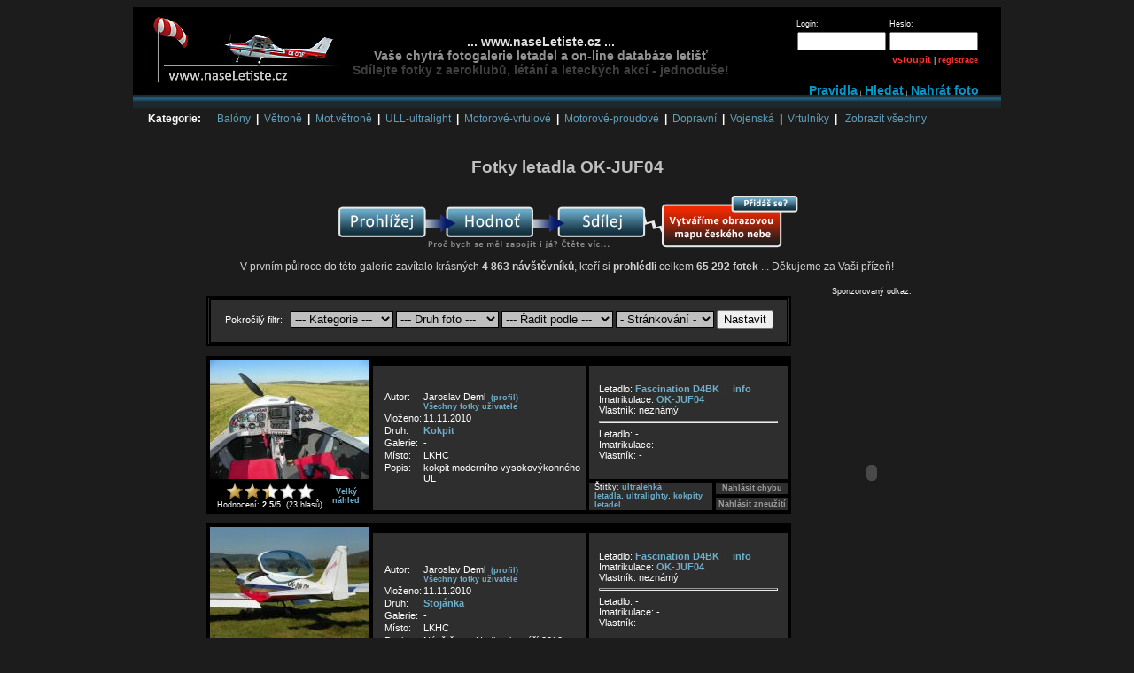

--- FILE ---
content_type: text/html
request_url: https://www.naseletiste.cz/fotky-letadla/OK-JUF04/
body_size: 5407
content:
 


<!DOCTYPE HTML PUBLIC "-//W3C//DTD HTML 4.01 Transitional//EN">
<html xmlns:og="https://opengraphprotocol.org/schema/" xmlns:fb="https://www.facebook.com/2008/fbml">

<head>
<meta http-equiv="Content-Type" content="text/html; charset=UTF-8">
<meta http-equiv="Content-Language" content="cs">
<meta name="robots" content="all,follow"><meta name="revisit-after" content="2 days">
<meta name="author" content="Michal Peštuka">
<meta name="distribution" content="global">
<meta name="google-site-verification" content="1SgVjrFksretrFoteFD0QujM9jQZY5mia4jAvQgifN4">
<META name="y_key" content="2215c1c6cf22c04c" />
 
<title>NaseLetiste.cz >> Fotky letadla OK-JUF04  | Vaše chytrá fotogalerie letadel</title>
<meta name="keywords" content="Fotky letadla OK-JUF04, OK-JUF04">
<meta name="description" content="Fotky letadla OK-JUF04 na www.naseLetiste.cz - Vaše chytrá fotogalerie letadel a databáze českých letišť. Portál (nejen) o malém letání v Čechách a na Moravě.">

<meta property="fb:admins" content="100001280509039" />
<meta property="fb:app_id" content="166172070076796" />
<meta property="og:title" content="Všichni jsou blázni, jenom JÁ JSEM LETADLO! - www.naseLetiste.cz" />
<meta property="og:type" content="website" />
<meta property="og:url" content="https://www.naseletiste.cz/" />
<meta property="og:image" content="https://www.naseletiste.cz/grafika/fb-logo2.png" />
<meta property="og:site_name" content="naseletiste.cz" />  
    
  <script type="text/javascript" language="javascript" src="/code/rating/behavior.js"></script>
  <script type="text/javascript" language="javascript" src="/code/rating/rating.js"></script>
  
  <script type="text/javascript"> var GB_ROOT_DIR = "https://www.naseletiste.cz/code/greybox/"; </script>
  <script type="text/javascript" src="/code/greybox/AJS.js"></script>
  <script type="text/javascript" src="/code/greybox/AJS_fx.js"></script>
  <script type="text/javascript" src="/code/greybox/gb_scripts.js"></script>
  
  <link href="/css/styly.css" rel="StyleSheet" type="text/css" title="styles">
  <link rel="shortcut icon" href="/favicon.ico" type="image/x-icon">
  

<!-- Customized Google Analytics tracking code by H1.cz -->
<script type="text/javascript" src="/code/analytics.js"></script>
<script type="text/javascript"><!--
_ga.create('UA-6666406-4', '.naseletiste.cz');
_gaq.push(['_trackPageview']);
//--></script></head><body onload="javascript:pageload();Behaviour.apply();">  

<script type="text/javascript">
document.write('<div id="pageLoader"><div id="pageLoaderText">Načítám...<br><img src="/grafika/page-loader.gif" alt="načítám obsah" title="načítám obsah" border="0" height="15" width="128"><\/div><\/div>');
//Loader
 var pld=(document.all); var ns4=document.layers; var ns6=document.getElementById&&!document.all; var ie4=document.all;
 if (ns4) { pld=document.pageLoader; } else if (ns6) { pld=document.getElementById("pageLoader").style; } else if (ie4) { pld=document.all.pageLoader.style; }
 function pageload() { if(ns4) { pld.visibility="hidden"; } else { pld.display="none"; }}
</script>

<div style="display: none"><a href="https://www.toplist.cz/" target="_top"><img src="https://toplist.cz/dot.asp?id=1149776" border="0" alt="TOPlist" width="1" height="1"></a></div>

<div class="celek">
  <div class="top"> 
    <div class="toplogo"><a href="https://www.naseletiste.cz/"><img src="/grafika/naseletiste-logo.jpg" alt="NaseLetiste.cz - Fotky letadel a vrtulníků" title="NaseLetiste.cz - Fotky letadel a vrtulníků" border="0" height="85" width="223"></a></div>
    <div class="motto"><strong><span style="color: #e1e1e1">... www.naseLetiste.cz ...</span><br><span style="color: #919191">Vaše chytrá fotogalerie letadel a on-line databáze letišť</span><br><span style="color: #414141">Sdílejte fotky z aeroklubů, létání a leteckých akcí - jednoduše!</span></strong></div>
    <div class="mainmenu"> <a href="https://www.naseletiste.cz/podminky/" rel="nofollow">Pravidla</a> |  <a href="https://www.naseletiste.cz/hledat/" rel="nofollow">Hledat</a>  |  <a href="https://www.naseletiste.cz/upload/krok1/" rel="nofollow">Nahrát foto</a></div>
    <div class="login"> <form method="POST" action="https://www.naseletiste.cz/galerie/" name="form_login">     <table>
      <tr>
        <td>Login:</td> 
        <td>Heslo:</td>
      </tr> 
      <tr>
        <td> <input type="text" name="login_name" style="width: 100px; margin-left: 1px;"> </td>
        <td><input type="password" name="login_pw" style="width: 100px;" onsubmit="javascript:document.form_login.submit()"></td>
      </tr>
      <tr>
        <td>&nbsp;</td>
        <td align="right">
          <a href="#" class="red" onclick="javascript:document.form_login.submit();" rel="nofollow"><span style="font-size: 11px;">vstoupit</span></a> | <a href="/registrace/" class="red" rel="nofollow">registrace</a>
          <div style="display: none"><input type="submit" value="Vstoupit"></div> 
        </td>
      </tr> 
      </table> 
    </form>	
		
        </div>
  </div>
                  
<!-- SEM PATRI OBSAH STRANKY -->

<div class="ram">
  <div class="uvod">
     <p id="kategorie">Kategorie: &nbsp;&nbsp; 
     &nbsp;&nbsp;<a href="https://www.naseletiste.cz/fotky-letadel/horkovzdusne-balony/">Balóny</a>&nbsp;&nbsp;|&nbsp;&nbsp;<a href="https://www.naseletiste.cz/fotky-letadel/bezmotorove-vetrone/">Větroně</a>&nbsp;&nbsp;|&nbsp;&nbsp;<a href="https://www.naseletiste.cz/fotky-letadel/motorove-vetrone/">Mot.větroně</a>&nbsp;&nbsp;|&nbsp;&nbsp;<a href="https://www.naseletiste.cz/fotky-letadel/ULL-ultralight/">ULL-ultralight</a>&nbsp;&nbsp;|&nbsp;&nbsp;<a href="https://www.naseletiste.cz/fotky-letadel/motorove-vrtulove/">Motorové-vrtulové</a>&nbsp;&nbsp;|&nbsp;&nbsp;<a href="https://www.naseletiste.cz/fotky-letadel/motorove-proudove/">Motorové-proudové</a>&nbsp;&nbsp;|&nbsp;&nbsp;<a href="https://www.naseletiste.cz/fotky-letadel/dopravni-letadla/">Dopravní</a>&nbsp;&nbsp;|&nbsp;&nbsp;<a href="https://www.naseletiste.cz/fotky-letadel/vojenska-letadla/">Vojenská</a>&nbsp;&nbsp;|&nbsp;&nbsp;<a href="https://www.naseletiste.cz/fotky-letadel/vrtulniky/">Vrtulníky</a>&nbsp;&nbsp;|     &nbsp;&nbsp;<a href="https://www.naseletiste.cz/">Zobrazit všechny</a>
     </p>
     <H1>Fotky letadla OK-JUF04</H1><a href="https://www.naseletiste.cz/o-portalu/"><img src="/grafika/processChart.png" border="0" height="61" width="529"></a>
<br><br>V prvním půlroce do této galerie zavítalo krásných <strong>4 863 návštěvníků</strong>, kteří si <strong>prohlédli</strong> celkem <strong>65 292 fotek</strong> ... Děkujeme za Vaši přízeň!  </div>
 
  <div class="text">
    <div class="foto">
<div class="filtrSet">
 
<form action="https://www.naseletiste.cz/galerie/?filtrSet=1" method="POST">
      <label for="kategorie">Pokročilý filtr: </label>
      <select name="filtrKat" style="width: 116px">
        <option value="0">--- Kategorie ---</option>
        <option value="0">Všechny kategorie</option>
        <option value="0">-----------------------------</option>
        <option value="horkovzdusne-balony">Balóny</option><option value="bezmotorove-vetrone">Větroně</option><option value="motorove-vetrone">Mot.větroně</option><option value="ULL-ultralight">ULL-ultralight</option><option value="motorove-vrtulove">Motorové-vrtulové</option><option value="motorove-proudove">Motorové-proudové</option><option value="dopravni-letadla">Dopravní</option><option value="vojenska-letadla">Vojenská</option><option value="vrtulniky">Vrtulníky</option>      </select>
      <select name="filtrDruh" style="width: 116px">
        <option value="0">--- Druh foto ---</option>
        <option value="0">Všechny fotky</option>
                <option value="0">-----------------------</option>
        <option value="nezarazene-fotografie">nezařazeno</option><option value="aerovleky">Aerovlek</option><option value="skupinovy-let">Skupinový let</option><option value="airshow-letecke-show">AirShow</option><option value="vzlet">Vzlet</option><option value="v-letu">V letu</option><option value="pristani">Přistání</option><option value="kokpit-letadel">Kokpit</option><option value="fotky-z-letadla">Pohled z letadla</option><option value="fotky-vzduch-vzduch">Vzduch-Vzduch</option><option value="fotky-letist">Letiště</option><option value="letadla-na-stojance">Stojánka</option><option value="detaily">Detail</option><option value="pojizdejici-letouny">Pojíždění</option><option value="historicka-letadla">Historická letadla</option><option value="udrzba-letadel">Údržba</option><option value="nehody-letadel">Nehody</option><option value="pristani-na-poli">Pole</option>      </select>
      <select name="filtrRazeni" style="width: 126px">
        <option value="podle-vlozeni-od-nejstarsi">--- Řadit podle ---</option>
        <option value="podle-hodnoceni-nejlepsi">Hodnocení - od nejlepších</option>
        <option value="podle-hodnoceni-nehodnocene">Hodnocení - od nehodnocených</option>
        <option value="podle-vlozeni-od-nejnovejsi">Datum vložení - nejnovější</option>
        <option value="podle-vlozeni-od-nejstarsi">Datum vložení - nejstarší</option>
        <option value="podle-autora">Podle autora</option>
        <option value="podle-letounu">Podle letounu</option>
        <option value="podle-imatrikulace">Podle imatrikulace</option>
        <option value="podle-vlastnika">Podle vlastníka</option>
        <option value="podle-galerie">Podle galerie</option>
      </select>
      <select name="filtrPocetObr" style="width: 111px">
        <option value="10">- Stránkování -</option>
        <option value="10">10 fotek/str.</option>
        <option value="25">25 fotek/str.</option>
        <option value="50">50 fotek/str.</option>
      </select>
      <input type="submit" value="Nastavit">
    </form>
                   
</div>
      <script type="text/javascript">
        var page_set = [{"caption": "kokpit moderního vysokovýkonného UL", "url": "https://www.naseletiste.cz/showFoto.php?id=155"},{"caption": "Návštěva z Hodkovic, září 2010", "url": "https://www.naseletiste.cz/showFoto.php?id=154"}];
      </script>
        <table border="0" cellspacing="0" cellpadding="0" class="galleryFoto">
        <tr> <td rowspan="2" colspan="2" id="black" style="width: 180px"><a href="https://www.naseletiste.cz/foto-fascination-d4bk-155.html" onclick="return GB_showFullScreenSet(page_set, 1)" target="_blank"><img src="/picts/th/thbc9e6dca08a54111e05406ffa837b011.jpg" alt="Foto letadla Fascination D4BK OK-JUF04" title="Foto letadla Fascination D4BK OK-JUF04" border="0"></a></td><td id="galleryFoto-1st">&nbsp;</td> <td  id="galleryFoto-1st" colspan="2">&nbsp;</td> </tr>   
        <tr> <td rowspan="3" style="padding-left: 11px; padding-top: 0px; width: 210px">
                <table class="fotoInfo" style="border: 0px">
                  <tr><td>Autor:</td><td>Jaroslav Deml&nbsp; <a href="https://www.naseletiste.cz/profil-4/jarous-jaroslav-deml/" id="small">(profil)</a><br> <a href="https://www.naseletiste.cz/fotky-uzivatele-4/jarous-jaroslav-deml/" id="small">Všechny fotky uživatele</a></td></tr>
                  <tr><td>Vloženo:</td><td>11.11.2010</td></tr>
                  <tr><td>Druh:</td><td> <a href="https://www.naseletiste.cz/fotky-letadel/vsechny/kokpit-letadel/">Kokpit</a></td></tr>
                  <tr><td>Galerie:</td><td> - </td></tr>
                  <tr><td>Místo:</td><td>LKHC</td></tr>
                  <tr><td>Popis:</td><td>kokpit moderního vysokovýkonného UL</td></tr>
                </table>
             </td>
             <td colspan="2" style="padding: 6px 11px 6px 11px; vertical-align: middle">Letadlo: <a href="https://www.naseletiste.cz/fotky-letadla/fascination-d4bk-id31/">Fascination D4BK</a> &nbsp;|&nbsp; <a href="https://www.naseletiste.cz/DOM-pripravujemeInfo.php" rel="gb_page_center[450, 250], nofollow" target="_blank">info</a><br>Imatrikulace: <a href="https://www.naseletiste.cz/fotky-letadla/OK-JUF04/">OK-JUF04</a><br>Vlastník: neznámý<br><hr>Letadlo: - <br>Imatrikulace: - <br>Vlastník: - </td> 
        </tr>
        <tr> <td id="hodnoceni" rowspan="2" nowrap><div class="ratingblock"><div id="unit_long155">  <ul id="unit_ul155" class="unit-rating" style="width:100px;">     <li class="current-rating" style="width:49.6px;">Currently 2.48/5</li><li><a href="/code/rating/rate.php?j=1&amp;q=155&amp;t=13.58.87.94&amp;c=5" title="1 z 5" class="r1-unit rater" rel="nofollow">1</a></li><li><a href="/code/rating/rate.php?j=2&amp;q=155&amp;t=13.58.87.94&amp;c=5" title="2 z 5" class="r2-unit rater" rel="nofollow">2</a></li><li><a href="/code/rating/rate.php?j=3&amp;q=155&amp;t=13.58.87.94&amp;c=5" title="3 z 5" class="r3-unit rater" rel="nofollow">3</a></li><li><a href="/code/rating/rate.php?j=4&amp;q=155&amp;t=13.58.87.94&amp;c=5" title="4 z 5" class="r4-unit rater" rel="nofollow">4</a></li><li><a href="/code/rating/rate.php?j=5&amp;q=155&amp;t=13.58.87.94&amp;c=5" title="5 z 5" class="r5-unit rater" rel="nofollow">5</a></li>  </ul>  <span>Hodnocení: <strong> 2.5</strong>/5&nbsp;&nbsp;(23 hlasů)  </span></div></div></td><td id="black" rowspan="2" style="padding-right: 6px; padding-left: 0px"><a href="https://www.naseletiste.cz/foto-fascination-d4bk-155.html" onclick="return GB_showFullScreenSet(page_set, 1)" target="_blank">Velký<br>náhled</a></td><td id="small" rowspan="2" style="text-align: left; padding-left: 6px">Štítky: <a href="https://www.naseletiste.cz/fotky-letadel/ULL-ultralight/">ultralehká letadla</a>,&nbsp;<a href="https://www.naseletiste.cz/fotky-letadel/ULL-ultralight/">ultralighty</a>,&nbsp;<a href="https://www.naseletiste.cz/fotky-letadel/vsechny/kokpit-letadel/">kokpity letadel</a> </td><td id="small" style="width:81px"><a href="https://www.naseletiste.cz/DOM-abuse.php?id=155&amp;p=err" id="abuse" rel="gb_page_center[400, 300], nofollow" target="_blank">Nahlásit chybu</a></td> </tr>
        <tr> <td id="small" style="width:81px"><a href="https://www.naseletiste.cz/DOM-abuse.php?id=155&amp;p=ab" id="abuse" rel="gb_page_center[400, 300], nofollow" target="_blank">Nahlásit zneužití</a></td> </tr>
        </table>
        <table border="0" cellspacing="0" cellpadding="0" class="galleryFoto">
        <tr> <td rowspan="2" colspan="2" id="black" style="width: 180px"><a href="https://www.naseletiste.cz/foto-fascination-d4bk-154.html" onclick="return GB_showFullScreenSet(page_set, 2)" target="_blank"><img src="/picts/th/th7cd7987a156a73f7c39fe1d9e7fcb2ce.jpg" alt="Foto letadla Fascination D4BK OK-JUF04" title="Foto letadla Fascination D4BK OK-JUF04" border="0"></a></td><td id="galleryFoto-1st">&nbsp;</td> <td  id="galleryFoto-1st" colspan="2">&nbsp;</td> </tr>   
        <tr> <td rowspan="3" style="padding-left: 11px; padding-top: 0px; width: 210px">
                <table class="fotoInfo" style="border: 0px">
                  <tr><td>Autor:</td><td>Jaroslav Deml&nbsp; <a href="https://www.naseletiste.cz/profil-4/jarous-jaroslav-deml/" id="small">(profil)</a><br> <a href="https://www.naseletiste.cz/fotky-uzivatele-4/jarous-jaroslav-deml/" id="small">Všechny fotky uživatele</a></td></tr>
                  <tr><td>Vloženo:</td><td>11.11.2010</td></tr>
                  <tr><td>Druh:</td><td> <a href="https://www.naseletiste.cz/fotky-letadel/vsechny/letadla-na-stojance/">Stojánka</a></td></tr>
                  <tr><td>Galerie:</td><td> - </td></tr>
                  <tr><td>Místo:</td><td>LKHC</td></tr>
                  <tr><td>Popis:</td><td>Návštěva z Hodkovic, září 2010</td></tr>
                </table>
             </td>
             <td colspan="2" style="padding: 6px 11px 6px 11px; vertical-align: middle">Letadlo: <a href="https://www.naseletiste.cz/fotky-letadla/fascination-d4bk-id31/">Fascination D4BK</a> &nbsp;|&nbsp; <a href="https://www.naseletiste.cz/DOM-pripravujemeInfo.php" rel="gb_page_center[450, 250], nofollow" target="_blank">info</a><br>Imatrikulace: <a href="https://www.naseletiste.cz/fotky-letadla/OK-JUF04/">OK-JUF04</a><br>Vlastník: neznámý<br><hr>Letadlo: - <br>Imatrikulace: - <br>Vlastník: - </td> 
        </tr>
        <tr> <td id="hodnoceni" rowspan="2" nowrap><div class="ratingblock"><div id="unit_long154">  <ul id="unit_ul154" class="unit-rating" style="width:100px;">     <li class="current-rating" style="width:40px;">Currently 2.00/5</li><li><a href="/code/rating/rate.php?j=1&amp;q=154&amp;t=13.58.87.94&amp;c=5" title="1 z 5" class="r1-unit rater" rel="nofollow">1</a></li><li><a href="/code/rating/rate.php?j=2&amp;q=154&amp;t=13.58.87.94&amp;c=5" title="2 z 5" class="r2-unit rater" rel="nofollow">2</a></li><li><a href="/code/rating/rate.php?j=3&amp;q=154&amp;t=13.58.87.94&amp;c=5" title="3 z 5" class="r3-unit rater" rel="nofollow">3</a></li><li><a href="/code/rating/rate.php?j=4&amp;q=154&amp;t=13.58.87.94&amp;c=5" title="4 z 5" class="r4-unit rater" rel="nofollow">4</a></li><li><a href="/code/rating/rate.php?j=5&amp;q=154&amp;t=13.58.87.94&amp;c=5" title="5 z 5" class="r5-unit rater" rel="nofollow">5</a></li>  </ul>  <span>Hodnocení: <strong> 2.0</strong>/5&nbsp;&nbsp;(20 hlasů)  </span></div></div></td><td id="black" rowspan="2" style="padding-right: 6px; padding-left: 0px"><a href="https://www.naseletiste.cz/foto-fascination-d4bk-154.html" onclick="return GB_showFullScreenSet(page_set, 2)" target="_blank">Velký<br>náhled</a></td><td id="small" rowspan="2" style="text-align: left; padding-left: 6px">Štítky: <a href="https://www.naseletiste.cz/fotky-letadel/ULL-ultralight/">ultralehká letadla</a>,&nbsp;<a href="https://www.naseletiste.cz/fotky-letadel/ULL-ultralight/">ultralighty</a>,&nbsp;<a href="https://www.naseletiste.cz/fotky-letadel/vsechny/letadla-na-stojance/">statická letadla</a> </td><td id="small" style="width:81px"><a href="https://www.naseletiste.cz/DOM-abuse.php?id=154&amp;p=err" id="abuse" rel="gb_page_center[400, 300], nofollow" target="_blank">Nahlásit chybu</a></td> </tr>
        <tr> <td id="small" style="width:81px"><a href="https://www.naseletiste.cz/DOM-abuse.php?id=154&amp;p=ab" id="abuse" rel="gb_page_center[400, 300], nofollow" target="_blank">Nahlásit zneužití</a></td> </tr>
        </table><CENTER> <a href="https://www.naseletiste.cz/galerie/?page=1" id="navipageCurrent">1</a> </CENTER> 
</div>

<div class="rightbanner160" id="small"> 
  Sponzorovaný odkaz:<br><a href="/bannerClicked.php?id=1" target="_blank" rel="_nofollow"><object classid="clsid:d27cdb6e-ae6d-11cf-96b8-444553540000" codebase="http://download.macromedia.com/pub/shockwave/cabs/flash/swflash.cab#version=6,0,0,0" width="160" height="400"> <param name="movie" value="/advert/banner-NL2.swf?target=http://www.naseletiste.cz/registrace/" />
<embed SRC="/advert/banner-NL2.swf?target=http://www.naseletiste.cz/registrace/" width="160" height="400" /></object>
<img src="/advert/nahrat-foto.png" width="160" height="60" alt="Chci nahrát svoje fotky" style="border: 1px solid blue">
Chci přejít do sekce Nahrávání</a></div>  </div>
 
<!-- TADY KONCI EDITOVATELNA CAST STRANKY -->

<div class="patka"> 
      
  <div class="patka-fbLike" style="margin-top: 21px">
    <strong>Líbí se Vám tento web?</strong><br>Podpořte ho a přidejte si <a href="https://www.naseletiste.cz/odkazy/" target="_blank" style="font-size: 10px">ikonku</a> na svůj web... Děkujeme!         
  </div>  
  <div class="patka-partners">Mrkněte také na <a href="https://www.naseletiste.cz/podporujeme/" target="_blank">Spřátelené weby</a></div>
  <div class="patka-cpr">www.naseLetiste.cz | Webdesign by MiKe (C) 2010</div>  
<div class="underPatka"> 
  
    <a href="https://www.naseletiste.cz/sitemap/">Mapa webu</a> &nbsp;&nbsp;|&nbsp;&nbsp;
    <a href="https://weboffice.naseletiste.cz" title="Letištní informační systém pro aerokluby" target="_blank">IS WebOffice</a>&nbsp;&nbsp;|&nbsp;&nbsp;
    <a href="https://www.ssls.cz/3810.r" target="_blank">SSL certifikáty</a>&nbsp;&nbsp;|&nbsp;&nbsp;
    <a href="http://www.seo-auditor.cz/pronajem-e-shopu/" title="pronájem e-shopu = vlastní eshop rychle a levně" target="_blank">Pronájem e-shopu</a>&nbsp;&nbsp;|&nbsp;&nbsp;
    <a href="https://www.naseletiste.cz/odkazy/">Výměna odkazů</a> &nbsp;&nbsp;|&nbsp;&nbsp;
    <a href="https://www.naseletiste.cz/o-portalu/">O portálu</a> &nbsp;&nbsp;|&nbsp;&nbsp;
    <a href="https://www.naseletiste.cz/kontakt/">Napište nám</a>
  <div style="position: absolute; left: 836px; top: 2px"><a href="http://www.seo-auditor.cz/" title="Internet marketing, web audity, SEO optimalizace webu" target="_blank"><img src="/grafika/powered-by-seo-auditor.png" alt="SeoAuditor.cz - logo" title="Internet marketing, SEO audity, SEO optimalizace webu" border="0" height="12" width="127" /></a></div>
</div>
   
</div>

  </div>
</div>

</body>
</html>




--- FILE ---
content_type: text/css
request_url: https://www.naseletiste.cz/css/styly.css
body_size: 104
content:
@import "/css/rating.css";
@import "/css/uploader.css";
@import "/css/greybox.css";
@import "/css/ramy.css";
@import "/css/obsah.css";
@import "/css/text-a.css";
@charset "utf-8";


--- FILE ---
content_type: text/css
request_url: https://www.naseletiste.cz/css/rating.css
body_size: 727
content:
#container {
	text-align: center;
  width: 50%;
	padding: 0px;
	}
	
/*  styles for the unit rater
--------------------------------------------------------- 
ryan masuga, masugadesign.com
ryan@masugadesign.com 
Licensed under a Creative Commons Attribution 3.0 License.
http://creativecommons.org/licenses/by/3.0/
See readme.txt for full credit details.
--------------------------------------------------------- */

.ratingblock {
	display:block;
	text-align: center;
	padding-bottom:1px;
	margin-bottom: 0px;
	}
	
.loading {
	height: 30px;
	background: url('/grafika/rating/working.gif') 50% 50% no-repeat;
	}
	
.unit-rating { /* the UL */
	list-style:none;
	margin: auto;
	_left: -27px;
	padding:0px;
	height: 20px;
	position: relative;
	background: url('/grafika/rating/rating-small.png') top left repeat-x;		
	}

.unit-rating li{
    text-indent: -90000px;
	padding:0px;
	margin:0px;
	/*\*/
	float: left;
	/* */
	}
	
.unit-rating li a {
	outline: none;
	display:block;
	width:20px;
	height: 20px;
	text-decoration: none;
	text-indent: -9000px;
	z-index: 20;
	position: absolute;
	padding: 0px;
	}
	
.unit-rating li a:hover{
	background: url('/grafika/rating/rating-small.png') left center;
	z-index: 2;
	left: 0px;
	}

.unit-rating a.r1-unit{left: 0px;}
.unit-rating a.r1-unit:hover{width:20px;}
.unit-rating a.r2-unit{left:20px;}
.unit-rating a.r2-unit:hover{width: 40px;}
.unit-rating a.r3-unit{left: 40px;}
.unit-rating a.r3-unit:hover{width: 60px;}
.unit-rating a.r4-unit{left: 60px;}	
.unit-rating a.r4-unit:hover{width: 80px;}
.unit-rating a.r5-unit{left: 80px;}
.unit-rating a.r5-unit:hover{width: 100px;}
.unit-rating a.r6-unit{left: 100px;}
.unit-rating a.r6-unit:hover{width: 120px;}
.unit-rating a.r7-unit{left: 120px;}
.unit-rating a.r7-unit:hover{width: 140px;}
.unit-rating a.r8-unit{left: 140px;}
.unit-rating a.r8-unit:hover{width: 160px;}
.unit-rating a.r9-unit{left: 160px;}
.unit-rating a.r9-unit:hover{width: 180px;}
.unit-rating a.r10-unit{left: 180px;}
.unit-rating a.r10-unit:hover{width: 200px;}

.unit-rating li.current-rating {
  background: url('/grafika/rating/rating-small.png') left bottom;
  outline: none;
	display:block;
	width:20px;
	height: 20px;
	text-indent: -9000px;
	z-index: 1;
	position: absolute;
	left: 0px;
	}

.voted {color:#999;}
.thanks {color:#36AA3D;}
.static {color:#999;}

--- FILE ---
content_type: text/css
request_url: https://www.naseletiste.cz/css/greybox.css
body_size: 713
content:
/* Last-Modified: 28/06/06 00:08:22 */
#GB_overlay {
    background-color: #000;
    position: absolute;
    margin: auto;
    top: 0px;
    left: 0px;
    z-index: 100;
}

#GB_window {
    left: 0px;
    top: 0px;
    font-size: 1px;
    position: absolute;
    overflow: visible;
    z-index: 150;
}

#GB_window .content {
    width: auto;
    height: auto;
    margin: 0px;
    padding: 0px;
}

#GB_frame {
    border: 0px;
    margin: 0px;
    padding: 0px;
    overflow: auto;
    white-space: nowrap;
}


.GB_Gallery {
    margin: 0px 22px 0px 22px;
}

.GB_Gallery .content {
    background-color: #000;
    border: 1px solid #ddd;
}

.GB_header { 
    top: 10px;
    left: 0px;
    margin: 0px;
    z-index: 500;
    position: absolute;
    border-bottom: 2px solid #555;
    border-top: 2px solid #555;
}

.GB_header .inner {
    background-color: #333;
    font-family: Arial, Verdana, sans-serif;
    padding: 2px 20px 2px 20px;
}

.GB_header table {
    margin: 0px;
    width: 100%;
    border-collapse: collapse;
}

.GB_header .caption {
    text-align: left;
    color: #eee;
    white-space: nowrap;
    font-size: 20px;
}

.GB_header .close {
    text-align: right;
}

.GB_header .close img {
    z-index: 500;
    cursor: pointer;  
    _margin-left: -66px;
}

.GB_header .middle {
    white-space: nowrap;
    text-align: center;
}


#GB_middle {
    color: #eee;
}

#GB_middle img {
    cursor: pointer;
    vertical-align: middle;
}

#GB_middle .disabled {
    cursor: default;
}

#GB_middle .left {
    padding-right: 10px;
}

#GB_middle .right {
    padding-left: 10px;
}


.GB_Window .content {
    background-color: #000;
    border: 3px solid #ccc;
    border-top: none;
}

.GB_Window .header {
    border-bottom: 1px solid #aaa;
    border-top: 1px solid #999;
    border-left: 3px solid #ccc;
    border-right: 3px solid #ccc;
    margin: 0;

    height: 22px;
    font-size: 12px;
    padding: 3px 0;
    color: #333;
}

.GB_Window .caption {
    font-size: 12px;
    text-align: left;
    font-weight: bold;
    white-space: nowrap;
    padding-right: 20px;
}

.GB_Window .close { text-align: right; }
.GB_Window .close span { 
    font-size: 12px;
    cursor: pointer; 
}
.GB_Window .close img {
    cursor: pointer;
    padding: 0 3px 0 0;
}

.GB_Window .on { border-bottom: 1px solid #333; }
.GB_Window .click { border-bottom: 1px solid red; }


--- FILE ---
content_type: text/css
request_url: https://www.naseletiste.cz/css/ramy.css
body_size: 1176
content:
div.celek {
background-color: #1c1c1c; 
position: relative;
top: 0px;
width: 980px; 
margin: auto;
_margin-left: 10%;
}  

/* TopPanel */

div.top {
background-image: url(/grafika/toppanel.jpg); 
background-repeat: repeat-x;
position: absolute;
top: 0px;
left: 0px;
width: 980px; 
height: 116px;
margin: auto;
}

div.toplogo {
position: relative;
top: 6px;
left: 16px;
width: 223px; 
height: 85px;
}

div.mainmenu {
position: absolute;
top: 86px;
left: 190px;
width: 766px;
height: 30px;
color: white;
text-align: right;
}

/* Login + oblast v zahlavi */

div.login {
position: absolute;
width: 220px;
padding: 0px;
margin: 0px;
top: 11px;
left: 746px;
}

/* Obsah */

div.ram {
position: absolute;
top: 116px;
left: 0px;
width: 980px;
} 

div.uvod {
width: 950px;
min-height: 73px;
margin: 0px auto;
_margin-left: 15px;
padding-bottom: 16px;
text-align: center;
}

div.text {
position: relative;
margin-left: -180px;
top: 0px;
left: 0px;
min-height: 700px;
_height: 790px; /*bugfix: minheight pro IE */
} 

/* Foto */

div.foto {
position: relative;
margin-left: 73px;
width: 660px;
}

div.foto table, div.foto td {
background-color: #2e2e2e;
border-color: black;
border-width: 2px;
border-style: solid solid solid solid
}

div.rightbanner160 {
position: absolute;
top: 0px;
margin-left: 744px;
width: 160px;
}

body.bigFoto {
  background-color: black;
  margin: 0px;
  padding: 0px;
}

/* Formulare - registrace */

div.formMatrjoska {
      margin-left: 15px;
      margin-right: -2px;
    }

div.formoblast-middle {
      margin-left: 73px;
      width: 660px;
      background-image: url(/grafika/formoblast_middle.png);
      background-repeat: repeat-y;
    }

div.formoblast-top {
      background-image: url(/grafika/formoblast_top.png);
      background-position: top left;
      background-repeat: no-repeat;
    }

div.formoblast-bottom {
      background-image: url(/grafika/formoblast_bottom.png);
      background-position: bottom left;
      background-repeat: no-repeat;
      padding: 15px 30px 30px 15px;
    }
    
div.formoblastG-middle {
      margin-left: 73px;
      width: 660px;
      background-image: url(/grafika/formoblastG_middle.png);
      background-repeat: repeat-y;
    }

div.formoblastG-top {
      background-image: url(/grafika/formoblastG_top.png);
      background-position: top left;
      background-repeat: no-repeat;
    }

div.formoblastG-bottom {
      background-image: url(/grafika/formoblastG_bottom.png);
      background-position: bottom left;
      background-repeat: no-repeat;
      padding: 15px 30px 30px 15px;
    }
    
/* Loader */

div#pageLoader {
      position: absolute;
      width: 100%;
      height: 100%;
      top: 118px;
      left: 0px;
      z-index: 100;
      background-color: #1c1c1c;
}

div#showFotoLoader {
      position: absolute;
      width: 100%;
      height: 100%;
      top: 0px;
      left: 0px;
      z-index: 100;
      background-color: black;
}

/*
div.pageLoaderBack {
      width: 100%;
      height: 100%;
      background-repeat: repeat;
 Mozilla ignores crazy MS image filters, so it will skip the following 
      filter:progid:DXImageTransform.Microsoft.AlphaImageLoader(enabled=true, sizingMethod=scale, src='/css/overlay.png');
}

 IE ignores styles with [attributes], so it will skip the following. 
div.pageLoaderBack[class] {
      background-image:url(/css/overlay.png);
    }
*/

div#pageLoaderText {
    position: relative;
    width: 100%;
    color: white;
    font-size: 51px;
    margin: 100px auto;
    text-align: center;
    }    

div#showFotoLoaderText {
    position: relative;
    width: 100%;
    top: 30%;
    color: white;
    font-size: 51px;
    margin: 0px auto;
    text-align: center;
    }    


/* Zapati */

div.patka {
background: url(/grafika/bottom.jpg);
background-repeat: repeat-x;
position: relative;
left: 0px;
width: 980px; 
height: 118px;
_height: 121px;
margin-bottom: 16px;
}

div.patka-fbLike {
position: relative;
left: 73px;
width: 661px;
text-align: center;
color: #c0c0c0;
padding-top: 31px; 
font-family: Times New Roman;
}

div.patka-cpr {
position: absolute;
top: 86px;
width: 230px;
margin-left: 730px;
padding-top: 3px;
text-align: right;
border-top: 1px #1A1A1A solid;
font-size: 9;
}



--- FILE ---
content_type: text/css
request_url: https://www.naseletiste.cz/css/obsah.css
body_size: 432
content:
body {
font-family: Arial;
font-variant: normal;
background-color: #1c1c1c;
font-size: 12px;
font-style: normal;
text-align: center;
color: black;
}

div.text {
text-align: justify;
font-family: Arial;
font-weight: normal;
font-size: 14px;
padding-top: 10px;
padding-left: 190px;
}

div.text p {
padding-top: 11px;
padding-bottom: 0px;
}

div.mapamain {
padding-top: 15px;
padding-left: 10px;
font-size: 16px;
}

div.mapasub {
padding-top: 5px;
padding-left: 40px;
font-size: 12px;
}

div.mapamain a, div.mapasub a {
text-decoration: none;
} 

h1 {
padding-top: 3px;
padding-bottom: 16px;
font-size: 160%;
color: #0000A6;
font-weight : bold;
text-decoration: none;
margin: 3px;
}

h2 {
font-size: 120%;
color: #fe0002;
text-decoration: none;
font-weight : bold;
margin: 0px;
padding-left: 15px;
}

h3 {
font-size: 110%;
margin: 2px;
}

a:link, a:visited  {
font-family: Arial;
font-size: 100%;
color: #0c31f9;
font-weight: bold;
text-decoration: none;
}
   
a:hover  {
font-family: Arial;
font-size: 100%;
color: #0c31f9; 
text-decoration: underline;
}

div.login a:link, div.login a:visited {
font-size: 9px;
color: #ff3333;
}

div.login a:hover {
font-size: 9px;
color: #fb6363;
}

a.red:link, a.red:visited {
font-size: 10px;
color: #ff0000;
text-decoration: none;
}

a.red:hover {
font-size: 10px;
color: #ff3333;
text-decoration: underline;
}





--- FILE ---
content_type: text/css
request_url: https://www.naseletiste.cz/css/text-a.css
body_size: 2321
content:
div.celek, div.top, div.ram {
text-align:left;
}

div.top {
font-size: 6px;
color: grey;
}

div.menu {
font-size: 16px;
text-align: center;
padding-top: 5px;
font-weight: normal;
color: black;
}

div.mainmenu a:link, div.mainmenu a:visited {
font-weight: bold;
font-size: 14px;
color: #0099cc;
text-decoration: none;
padding-left: 1px;
padding-right: 1px;
}

div.mainmenu a:hover {
font-weight: bold;
font-size: 14px;
color: #11caff;
text-decoration: none;
}

div.login tr{
font-size: 9px;
color: white;
}

div#loginStavOK {
position: fixed;
top: 10px;
right: 10px;
width: 150px;
height: 31px;
padding-top: 51px;
background-image: url(/grafika/ok-big.png);
background-position: center 10px;
background-repeat: no-repeat;
background-color: black;
border: 3px #33cc00 solid;
font-size: 14px;
font-weight: bold;
text-align: center;
color: #33cc00;
z-index: 50;
display: inline;
}

div#loginStavKO {
position: fixed;
top: 10px;
right: 10px;
width: 150px;
height: 50px;
padding-top: 51px;
background-image: url(/grafika/ko-big.png);
background-position: center 10px;
background-repeat: no-repeat;
background-color: black;
border: 3px #cf0000 solid;
font-size: 14px;
font-weight: bold;
text-align: center;
color: #cf0000;
z-index: 50;
display: inline;
}

div#loginStavKO a:link, div#loginStavKO a:visited {
font-size: 11px;
text-decoration: underline;
}

div.motto {
position: absolute;
top: 31px;
left: 160px;
width: 600px;
height: 30px;
text-align: center;
font-size: 14px;
color: #f6f6f6;
}

div.uvod {
color: #d1d1d1;
font-size: 12px;
text-align: center;
padding-top: 1px;
}

#odsadit {
padding-top: 6px;
}

p#kategorie {
margin: 2px;
margin-bottom: 21px;
font-size: 12px;
color: white;
font-weight: bold;
text-align: left;
}

p#galerieUvod {
width: 790px;
margin: 0px auto;
font-size: 80%;
text-align: center;
}

p#filtry {
margin: 2px;
font-size: 12px;
color: #dcdcde;
font-weight: bold;
text-align: left;
}

#kategorie a:link, #kategorie a:visited {
font-size: 12px;
color: #609eb9;
font-weight: normal;
}

#kategorie a:hover {
font-size: 12px;
color: #018dbc;
font-weight: normal;
}

/* Stavy a stavove zpravy */

#hardOK {
background-image: url(/grafika/ok-big.png);
background-position: 10px center;
background-repeat: no-repeat;
background-color: #1c1c1c;
width: 575px;
border: 1px #33cc00 solid;
font-size: 15px;
font-weight: bold;
height: 31px; 
padding: 21px 6px 6px 50px;
margin: 0px auto 7px auto;
}

#hardError {
background-image: url(/grafika/ko-big.png);
background-position: 10px center;
background-repeat: no-repeat;
background-color: #1c1c1c;
width: 575px;
border: 1px #cf0000 solid;
font-size: 15px;
font-weight: bold;
height: 31px; 
padding: 21px 6px 6px 50px;
margin: 0px auto 7px auto;
}

#hardWarning {
background-image: url(/grafika/warn-big.png);
background-position: 10px center;
background-repeat: no-repeat;
background-color: #1c1c1c;
width: 575px;
border: 1px yellow solid;
font-size: 15px;
font-weight: bold;
height: 31px; 
padding: 21px 6px 6px 50px;
margin: 0px auto 7px auto;
}

/* foto */

table.galleryFoto {
margin-bottom: 11px; 
width: 660px; 
border: 0px;
padding-top: 0px;
padding-bottom: 0px;
background-color: #000000;
}

td#galleryFoto-1st {
width: 240px;
color: #6eafcc; 
font-size: 2px;
text-align: center;
padding-top: 0px;
padding-bottom: 0px;
background-color: #000000;
}

#small {
font-size: 9px;
text-align: center;
}

div.bigFoto {
color: white;
}

div.foto table, div.foto td, 
div.bigFoto table, div.bigFoto td,
div.bigFoto-njs table, div.bigFoto-njs td {
color: white;
font-size: 11px;
}

table.bigFoto {
  margin: auto;
  padding: 0px;
  color: #cccccc;
}

div.bigFoto td {
vertical-align: top;
}

table.fotoInfo, table.fotoInfo td {
border: 0px;
vertical-align: top;
margin: 0px;
padding: 0px;
}

div.foto td {
border-width: 2px;
}

div.foto hr {
height: 1px;
margin-top: 6px;
margin-bottom: 6px;
color: #b3c1c1;
_margin-top: 0px;
_margin-bottom: 0px;
}

div.fotoOperation {
width: 150px;
font-size: 10px;
padding-left: 6px;
background-color: black;
}

div.filtrSet table {
width: 650px;
_width: 660px;
margin-bottom: 11px;
border: 2px black double; 
}

div.filtrSet {
position: relative;
width: 650px;
_width: 660px;
height: 36px;
_height: 31px;
background-color: #2e2e2e;
padding-top: 11px;
border: 5px black double;
vertical-align: middle;
margin-bottom: 11px;
text-align: center;
font-size: 11px;
}

div.filtrSet select {
background-color: #bfbfbf;
border-color: black; 
/* background-color: black;
border-color: black;
color: white; */
}

div.filtrSet label {
margin-right: 6px;
}

a.navipage, a.navipage:visited {
font-size: 10px;
color: white;
}

a#navipageCurrent, a#navipageCurrent:visited {
font-size: 11px;
font-weight: bolder;
color: #ff3333;
}

a.navipage:hover, a#navipageCurrent:hover {
font-size: 10px;
color: #0099cc;
text-decoration: underline;
}

div.foto a:link, div.foto a:visited,
div.bigFoto a:link, div.bigFoto a:visited,
div.bigFoto-njs a:link, div.bigFoto-njs a:visited {
color: #6eafcc;
}

div.foto a:hover,
div.bigFoto a:hover,
div.bigFoto-njs a:hover {
color: #0099cc;
text-decoration: underline;
}

a#red:link, a#red:visited  {
color: #ff3333;
}

a#red:hover  {
color: #ff3333;
text-decoration: underline;
}

a#abuse:link, a#abuse:visited  {
color: #9c9c9c;
}

a#abuse:hover  {
color: #ff3333;
text-decoration: underline;
}

/* foto - noJava */

div.bigFoto-njs {
position: absolute;
top: 0px;
left: auto;
margin-left: -121px;
vertical-align: top;
z-index: 2;
}

h2.bigFoto-njs {
padding: 3px;
padding-left: 21px;
color: white;
background-color: black;
text-shadow: 1px 1px 1px grey;
}

/* Registrace - formular */

div.formoblast-middle h1 {
      text-align: right;
      color: white;
      text-shadow: 1px 1px 1px rgb(0,0,51);
}

#formPopisek {
font-size: 14px;
color: white;
text-align: right;
}

#formPopisekSm {
font-size: 11px;
color: white;
text-align: right;
}
 
 
/* Profil */

div.bestFoto {
position: absolute;
width: 195px;
top: 96px;
margin-left: 413px;
text-align: left;
background-color: black;
padding: 11px;
}

div.bestFoto img {
margin: 6px;
}

div.formOblastG-middle td {
color: black;
vertical-align: middle;
padding-right: 6px;
}
 
 
/* Registrace - validator */

em.error {
  background:url("/grafika/ko.png") no-repeat 0px 0px;
  padding-left: 16px;
  font-size: 13px;
  color: #1c1c1c;
} 

em.success {
  background:url("/grafika/ok.png") no-repeat 0px 0px;
  padding-left: 20px;
  font-size: 13px;
  color: #1c1c1c;
}

legend {
  color: white;
  font-weight: bold;
  padding: 0px 3px 0px 3px;
}

#warning { 
  display: none; 
}

h3.formWarning {
  text-align: center;
  font-size: 16px;
  color: #cf0000;  
}

/* Upload */

div.tutorial {
      position: absolute;
      font-size: 86%;
      width: 190px;
      margin-left: 420px;
      padding-left: 11px;
      padding-right: 11px;
      border: 1px dotted #eee;
    }

div.tutorial ol {
      margin-left: 17px;
      padding-left: 1px;
      padding-right: 1px;
      text-align: left;
    }

/* Ostatni formulare (profil sendMsg...) */

div.errorMsg{
    position: absolute;
    background: transparent url("/grafika/msg_arrow.gif") no-repeat scroll left center;
    padding-left: 7px;
    z-index: 1000;
    _width: 200px;
}

div.error {
  background:url("/grafika/ko.png") no-repeat 5px 4px;
  padding: 5px 5px 5px 21px;
  font-size: 13px;
  color: #1c1c1c;
  background-color:#F3E6E6;
  border-color: #924949;
  border-style: solid solid solid none;
  border-width: 2px;
}

div.successMsg{
    position: absolute;
    background: transparent url("/grafika/msg_arrow-OK.gif") no-repeat scroll left center;
    padding-left: 7px;
    z-index: 4;
}

div.success {
  background:url("/grafika/ok.png") no-repeat 5px 4px;
  padding: 5px 5px 5px 21px;
  font-size: 13px;
  color: #1c1c1c;
  background-color:#DEEDE1;
  border-color: #3F9652;
  border-style: solid solid solid none;
  border-width: 2px;
}

/* Captcha */

  #captcha.success {
  border: 1px solid #49c24f;
	background: #bcffbf;
  }
  #captcha.error {
  border: 1px solid #c24949;
	background: #ffbcbc;
  }

/* zahlavi */

div.patka {
text-align: left;
color: #c0c0c0;
padding: 0px;
}

div.text {
color: white;
}

h1 {
color: #bfbfbf;
padding-top: 16px;
}

/* PATKA - Partners */

div.patka-partners {
position: absolute;
top: 71px;
width: 230px;
margin-left: 730px;
text-align: right;
font-size: 11px;
}

div.patka-partners a:link, div.patka-partners a:visited {
 font-size: 12px;
 color: ff9b03;
 text-decoration: none;
}

div.patka-partners a:hover {
 font-size: 12px;
 color: ff9b03;
 text-decoration: underline;
}

div.underPatka {
position: absolute;
top: 107px;
left: 0px;
height: 11px;
width: 958px;
_width: 980px;
font-size: 10px;
padding: 3px 11px 3px 11px;   
background-color: black;                         
}

table.partners {
  width: 350px;
}

td.partners {
  padding: 3px 6px 3px 6px;
}

div.underPatka a:link, div.underPatka a:hover, div.underPatka a:visited,
table.partners a:link, table.partners a:hover, table.partners a:visited {
 color: ff9b03;
}


/*  OSTATNI */

div#prvniSloupec {
  position: relative;
  top: 0px;
  width: 320px;
  margin-left: 16px;
}

div#druhySloupec {
  position: absolute;
  width: 320px;
  top: 31px;
  _top: 41px;
  margin-left: 380px;
}

#black {
font-size: 9px;
text-align: center;
padding-top: 0px;
padding-bottom: 0px;
background-color: #000000;
}

.ok {
font-weight: bold;
color: #33cc00;
}

.chyba {
font-weight: bold;
color: #cf0000;
}

#hodnoceni {
width: 123px; 
padding-left: 6px; 
_padding-left: 0px;
font-size: 9px;
text-align: center;
padding-top: 0px;
padding-bottom: 0px;
background-color: #000000;
}     

div#domPoznamka {
color: #6eafcc;
font-size: 11px;
text-align: center;
padding-top: 3px;
font-weight: bold;
}      

ul {
color: white;
}      

li {
margin-bottom: 3px;
}

h3 {
color: white;
font-weight: bold;
}